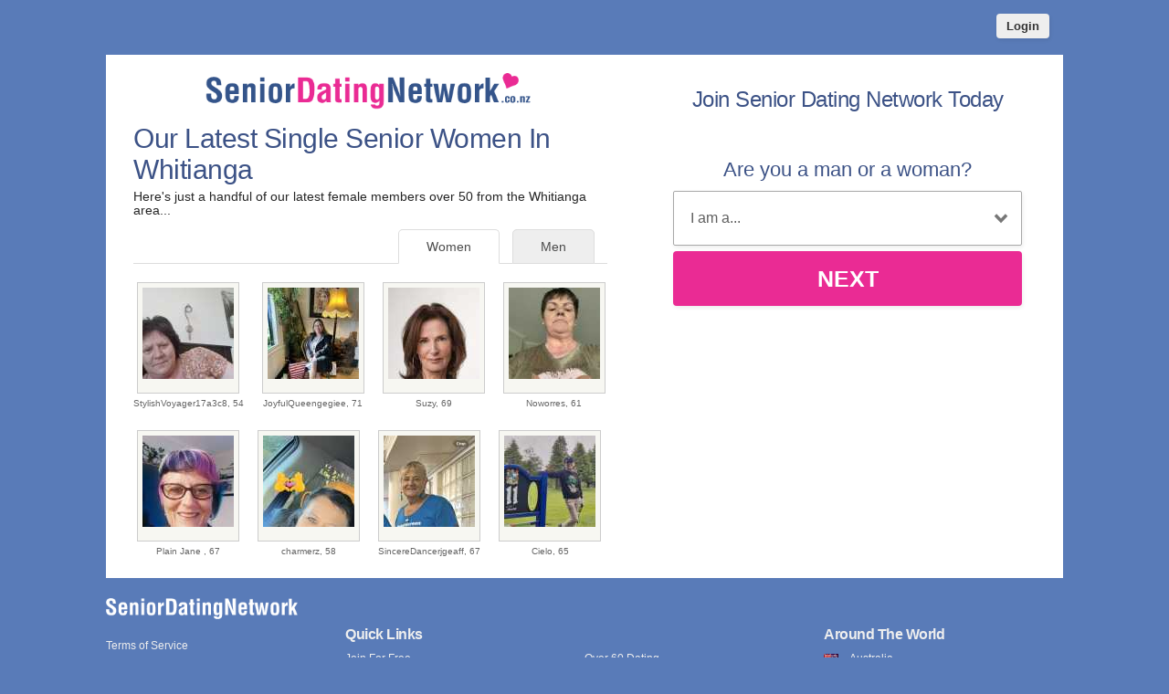

--- FILE ---
content_type: text/html; charset=UTF-8
request_url: https://www.seniordatingnetwork.co.nz/whitianga/single-senior-women.html
body_size: 2688
content:
<meta http-equiv="content-type" content="text/html; charset=UTF-8" />
<!DOCTYPE html PUBLIC "-//W3C//DTD XHTML 1.0 Transitional//EN" "http://www.w3.org/TR/xhtml1/DTD/xhtml1-transitional.dtd">
<html xmlns="http://www.w3.org/1999/xhtml"  xml:lang="en-en-GB" lang="en-en-GB"
>
<head>
<meta name="viewport" content="width=device-width, initial-scale=1, user-scalable=0">
<meta http-equiv="X-UA-Compatible" content="IE=Edge">
<title>Single Senior Women In Whitianga | Senior Dating Network New Zealand</title>
<meta name="description" content="Browse single senior women in the Whitianga area looking for love and serious relationships." />
<meta name="keywords" content="single senior women Whitianga, senior date Whitianga, mature women in Whitianga" />
<!-- base href="https://www.seniordatingnetwork.co.nz" -->
<meta http-equiv="content-type" content="text/html; charset=UTF-8">
<meta name="robots" content="index, follow">
<meta name="generator" content="SinglesOver">
<link href="/favicon.ico" rel="shortcut icon" type="image/x-icon">
<link rel="stylesheet" href="/css/style.css" type="text/css" media="projection, screen">
<link rel="stylesheet" type="text/css" media="all" href="/css/women.css" />
<link rel="canonical" href="https://www.seniordatingnetwork.co.nz/whitianga/single-senior-women.html">
<style type="text/css">
.wld_badge_item_region { display:none; }
</style>
<script src="https://code.jquery.com/jquery-3.6.0.min.js"></script>
<script src="https://cdn.jsdelivr.net/npm/jquery-validation@1.17.0/dist/jquery.validate.min.js"></script>
<script type="text/javascript" src="/js/hpRegFormScriptSmall.js"></script>

</head>
<body class="subPage">
<div id="container">
  <header class="row"> <a href="/new-login.html">
    <button type="submit" class="login">Login</button>
    </a> </header>
  <div id="wrap" style="visibility: visible; opacity: 1;">
    <section class="row clearfix">
    <div id="intro" class="moreMembers">
      <div id="introLeft">
        <div class="logo"><a href="/"><img src="/images/senior-dating-network-logo.png" alt="Singles Over 50 Dating" /></a></div>
                       <h1>Our Latest Single Senior Women           In Whitianga</h1>
        <p>Here's just a handful of our latest female members
          over 50                    from the Whitianga area...</p>
                        <span class="wld_container">
                                <ul class="tab-links tab-members">
          <li ><a href="/whitianga/single-senior-men.html" title="Single senior men Whitianga">Men</a></li>
          <li class="active"><a href="/whitianga/single-senior-women.html" title="Single senior women in Whitianga">Women</a></li>
        </ul>
        <span class="women"><script type="text/javascript" src="https://s.hubpeople.ai/api/badge/js/siteid|14768_limit|24_amin|51_amax|74_region|150"></script></span>
        <p class="joinLink cb"><a href="#joinNow">Join for free</a> to see more single women in Whitianga.</p>
                                
        
<script>
var desiredResults = (window.innerWidth < 769) ? "6" : "8";
</script>
<div id="memberFeed">
    <span style="color:#CCC">Loading members...</span>
    <script type="text/javascript">
    document.write('<scr'+'ipt type="text/javascript" src="/js/memberFeed.js?'
        + 'affiliateId=65353'
        + '&membertypes=female'
        + '&AgeMin=51'
        + '&AgeMax=74'
        + '&country=New Zealand'
        + '&region='
        + '&city='
        + '&results=' + desiredResults
        + '&imageSize=100'
        + '&platform=affinity'
        + '&MyBrandMembersOnly=False'
        + '&localType=1"></scr'+'ipt>');
    </script>
</div>
        
        
        </span></div><div id="introRight"><a name="joinNow"></a>





<div class="mainForm reg">
<div><h2>Join Senior Dating Network Today</h2></div>
<div class="signup">
  <div class="signup__form">
    <div class="wld-component wld-component--signup">
      <form id="myRegForm" class="wld-form" method="post" action="/hpRegSmall.php">
        <input name="lc" type="hidden" value="no"/>
        <input type="hidden" name="isMemberOwnPassword" value="1" />
        <div class="wld-form__fields">
          <div class="wld-fieldgroup wld-fieldgroup--active">
            <div class="wld-field">
              <div class="wld-field__caption">
                <label for="signup-gender">Are you a man or a woman?</label>
              </div>
              <div class="wld-field__input">
                <select class="wld-input wld-input--select" id="sexId" name="relationship" required="">
                  <option value="" disabled selected>I am a...</option>
                  <option value="mf">Man Seeking A Woman</option>
                  <option value="fm">Woman Seeking A Man</option>
                  <option value="mm">Man Seeking A Man</option>
                  <option value="ff">Woman Seeking A Woman</option>
                </select>
              </div>
            </div>
          </div>
        </div>
        <div class="wld-form__actions">
          <button type="button" class="wld-button next">Next</button>

        </div>
      </form>
    </div>
  </div>
</div>
</div>



      </div>
    </div>
  </div>
  <br />
<br />

</div>
</section>
<footer class="footer row noBorder">
  <div id="footerInside">
    <div class="logo"><a href="/"><img src="/images/senior-dating-network-footer-logo.png" alt="Senior Dating New Zealand" /></a>
      <div class="copyright">
      <p  class="copy"><a href="https://secure.seniordatingnetwork.co.nz/account/terms">Terms of Service</a><br />
        <a href="https://secure.seniordatingnetwork.co.nz/account/privacy">Privacy Policy</a><br />
        <a href="https://secure.seniordatingnetwork.co.nz/account/cookie">Cookie Policy</a><br />
        Copyright &copy; 2026</p></div>
    </div>
    <div class="footerLinks menu1">
      <h3>Quick Links</h3>
      <ul>
        <li><a href="/register.html">Join For Free</a></li>
        <li><a href="/new-login.html">Login</a></li>
        <li><a href="https://members.seniordatingnetwork.co.nz/">My Account</a></li>
        <li><a href="/search.html">Search</a></li>
        

               <li><a href="/whitianga/single-senior-men.html" title="Single senior men in Whitianga">Single Men</a></li>
       <li><a href="/whitianga/single-senior-women.html" title="Single senior women in Whitianga">Single Women</a></li>
              </ul>
    </div>
    <div class="footerLinks menu2">
      <h3>&nbsp;</h3>
      <ul>
        <li><a href="/over-60-dating.html">Over 60 Dating</a></li>
        <li><a href="/over-70-dating.html">Over 70 Dating</a></li>
        <li><a href="/new-contact.html">Contact Us</a></li>
        <li><a href="https://www.facebook.com/SeniorDatingNewZealand" target="_blank">Facebook</a></li>

      </ul>
    </div>
    <div class="footerLinks international">
      <h3>Around The World</h3>
      <ul>
        <li class="au"><a href="https://au.seniordatingnetwork.net">Australia</a></li>
        <li class="ca"><a href="https://www.seniordatingcanada.com">Canada</a></li>
        <li class="ie"><a href="https://ie.seniordatingnetwork.net">Ireland</a></li>
        <li class="nz"><a href="https://www.seniordatingnetwork.co.nz">New Zealand</a></li>
        <li class="us"><a href="https://us.seniordatingnetwork.net">United States</a></li>
        <li class="uk"><a href="https://www.seniordatingnetwork.co.uk">United Kingdom</a></li>
        <li class="za"><a href="https://www.seniordatingnetwork.co.za">South Africa</a></li>
      </ul>
    </div>
  </div>
  <div style="clear:both;"></div>
</footer>
<!-- Global site tag (gtag.js) - Google Analytics -->
<script async src="https://www.googletagmanager.com/gtag/js?id=UA-9972123-11"></script>
<script>
  window.dataLayer = window.dataLayer || [];
  function gtag(){dataLayer.push(arguments);}
  gtag('js', new Date());

  gtag('config', 'UA-9972123-11');
</script></div>
</div>
<a href="#0" class="cd-top">Top</a>

<script>
$(function() { $("img.lazy").unveil(50); });
</script>
<script src="https://use.typekit.net/xmz2lih.js"></script>
<script>try{Typekit.load({ async: true });}catch(e){}</script>
<script src="/js/main.js"></script>
<script src="/js/memberFeed.js"></script>
<script defer src="https://static.cloudflareinsights.com/beacon.min.js/vcd15cbe7772f49c399c6a5babf22c1241717689176015" integrity="sha512-ZpsOmlRQV6y907TI0dKBHq9Md29nnaEIPlkf84rnaERnq6zvWvPUqr2ft8M1aS28oN72PdrCzSjY4U6VaAw1EQ==" data-cf-beacon='{"version":"2024.11.0","token":"6d714adcb50147ec8015678397e23f8a","r":1,"server_timing":{"name":{"cfCacheStatus":true,"cfEdge":true,"cfExtPri":true,"cfL4":true,"cfOrigin":true,"cfSpeedBrain":true},"location_startswith":null}}' crossorigin="anonymous"></script>
</body>
</html>